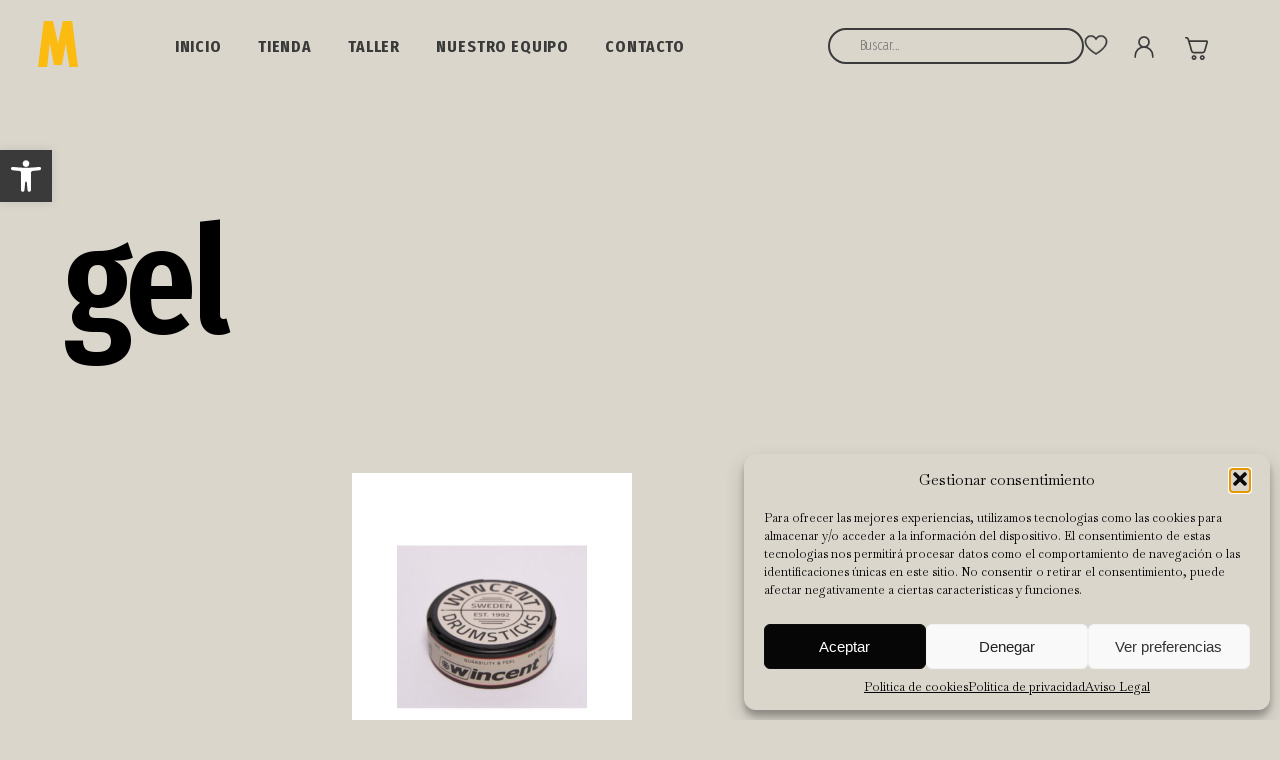

--- FILE ---
content_type: text/css
request_url: https://www.musicandopamplona.com/wp-content/themes/LaBarbav3_musicando/style.css
body_size: 8217
content:
 /*
Theme Name: La Barba V3
Theme URI: https://labarbadelseo.com/
Author: Raul Narros
Author URI:  https://labarbadelseo.com/
Description: Cualquier duda, contacta con nosotros en r.narros@labarbadelseo.com
Text Domain: LaBarba
*/

@import url('https://fonts.googleapis.com/css2?family=Baskervville:ital@0;1&family=Fira+Sans+Extra+Condensed:ital,wght@0,100;0,200;0,300;0,400;0,500;0,600;0,700;0,800;0,900;1,100;1,200;1,300;1,400;1,500;1,600;1,700;1,800;1,900&display=swap');
#wpadminbar #wp-admin-bar-wp-logo>.ab-item .ab-icon:before{ background-image: url('images/barbadelseo.png');    content: '';   width: 19px;   height: 24px;   top: 0;   background-color: #fff;   display: block; background-size: cover;}
body{ font-family: 'Baskervville', 'Montserrat','Roboto','Lato', 'Open Sans', sans-serif;    margin: 92px 0 0 0!important;  color:#000000;font-size: 16px;}
body.customize-support .navbar-fixed-top{margin-top:32px;}
html,
body { background-color: #DAD6CC; }
hr{clear:both;border: 1px solid #DAD6CC;}
img{max-width: 100%;height: auto;}
.alignright,img.alignright{float:right;margin:1em 0 0 1em;}
.alignleft,img.alignleft{float:left;margin:0 1em 1em 0;}
.aligncenter,img.aligncenter{display:block;margin:1em auto;text-align:center;}
h1, h2, h3, h4 { font-weight: 700; color:#000000; font-family: 'Fira Sans Extra Condensed';}
h1 {font-size: 150px;  font-weight: 600;  letter-spacing: -0.02em;}
h2{  font-size: 90px;  font-weight: 700;   letter-spacing: -0.02em;  color: #3A3A3A;    line-height: 100%;  font-size: 50px; text-transform: uppercase; margin-bottom: 10px;}
h3{ font-size: 24px;}
b, strong{font-weight: bold;}
.limpiar{clear: both;}
.righ{text-align: center;}
.foo2{font-size: 12px}
.autor{font-size: 10px}
.autor {display: block;margin-top: 10px;margin-bottom: 20px;}
footer {padding: 10px 0 1px;}
footer .centro {}

footer .foo1 .flex {justify-content: space-between;align-items: center;}
footer .foo1 .izq {max-width: 75%;}
footer .foo1 .izq img {margin-left: -25px;}
footer .foo1 .izq .conte {width: 40%;font-size: 16px; line-height: 150%;}
footer .foo1 .izq .conte *{font-size: 16px;}

footer .foo1 .dch {max-width: 15%;padding-left: 5%;margin-left: 5%;border-left: 1px solid black; height: fit-content;margin-top: 5%;margin-bottom: 5%;}
footer .foo1 .dch ul {list-style: none;}

footer .foo1 .dch ul li a, footer .foo1 .dch ul li {  font-size: 17px;  font-weight: 700;   letter-spacing: 0.05em; text-transform: uppercase; margin-bottom: 10px; color: #383735;font-family: 'Fira Sans Extra Condensed'; text-decoration: none; }

footer .foo1 .dch ul li a:hover, .hva:hover{color: #FBBB10 !important; text-decoration: underline;}

a,
a:visited,
a:active{color:#000;}
a.enlacetitulo{text-decoration: none;}
div.centro, .content-area > #main > .product  {width: 1200px;margin: 0 auto;max-width: 100%;}
iframe{display: block; width: 100%;}
.cabecerainterior{ min-height: 350px;background-repeat: no-repeat;background-size: cover;background-position: center;}
.cabecera-tienda {    padding: 50px 5% !important;  display: flex;  flex-direction: column;  justify-content: center;  box-sizing: border-box; position: relative; }
.cabecera-tienda .bg{ position: absolute; mix-blend-mode: multiply;background-repeat: no-repeat;background-size: cover;background-position: center;left: 0; top: 0;width: 100%;height: 100%;}
.cabecera-tienda .cont {z-index: 2;position: static;}
.cabecera-tienda h1{margin: 0;color: #DAD6CC;margin-bottom: 20px;text-transform: uppercase;text-shadow: 0 0 20px #00000090;}
.cabecera-tienda .gobot{font-family: Fira Sans Extra Condensed;  font-size: 35px;  font-weight: 600;  letter-spacing: -0.02em;color: #DAD6CC;  }
/*menu*/

nav.navbar {position: fixed;top: 0;left: 0;right: 0;z-index: 1099; background: #DAD6CC;   }

nav.navbar * {font-family: 'Fira Sans Extra Condensed'; font-size: 17px;  font-weight: 700;   letter-spacing: 0.05em;  text-align: center;  text-transform: uppercase;}
body.wordpress nav.navbar.fixed {    }
nav.navbar .navbar-header{}
nav.navbar .navbar-header button.navbar-toggle{cursor: pointer;position: fixed;right: 15px;border: 0px;padding: 8px 11px 12px 11px;  background: transparent;    top: 15px;     }
body.customize-support nav.navbar .navbar-header button.navbar-toggle{top:50px;}
nav.navbar .navbar-header button.navbar-toggle.collapsed{}
nav.navbar .navbar-header button.navbar-toggle span.sr-only{position: absolute;width: 1px;height: 1px;padding: 0;margin: -1px;overflow: hidden;clip: rect(0,0,0,0);border: 0;}
nav.navbar .navbar-header button.navbar-toggle span.icon-bar{margin-top: 4px;display: block;width: 25px;height: 3px;border-radius: 1px;background: #DAD6CC; }
nav.navbar .navbar-header a.navbar-brand{}
nav.navbar .navbar-header a.navbar-brand img{    max-width: 175px;padding: 8px 0;}

nav.navbar #navbar{-webkit-transition: background .2s ease-out;-moz-transition: background .2s ease-out;-ms-transition: background .2s ease-out;-o-transition: background .2s ease-out;transition: background .2s ease-out;}
nav.navbar #navbar {margin-left: 6.5%;width: 50%;}
nav.navbar #navbar.collapse{}
nav.navbar #navbar ul{margin: 0;padding: 0;list-style: none;display: flex;flex-wrap: wrap;align-items: flex-start;    justify-content: flex-start;}
nav.navbar #navbar ul li{  padding: 36px 1%; position: relative;width: auto;margin: 0px 2%; text-align: center;flex-direction: column;text-decoration: none;-webkit-transition: background .2s ease-out;-moz-transition: background .2s ease-out;-ms-transition: background .2s ease-out;-o-transition: background .2s ease-out;transition: background .2s ease-out;}
nav.navbar #navbar ul li:nth-last-of-type(1){  padding-right: 0;margin-right: 0; }
nav.navbar #navbar ul li a{color: #000;text-decoration: none;font-size: 17px;}
body.wordpress nav.navbar.fixed #navbar ul li a{color: #000; }
nav.navbar #navbar ul li.current-menu-item a,
nav.navbar #navbar ul li a:hover{text-decoration: underline;color: #FBBB10;}
nav.navbar.abrir #navbar .menu-menu-principal-container > ul > li.current-menu-item > a{color: #DAD6CC !important; }
nav.navbar #navbar ul li:hover ul{display: block;}
nav.navbar #navbar ul li.current-menu-item ul li{}
nav.navbar #navbar ul li.current-menu-item ul li a{}
nav.navbar #navbar ul li ul{ left: 0; position: absolute; display: none; width: 100%;}
nav.navbar #navbar ul li ul li{}
nav.navbar #navbar ul li ul li a{}
nav.navbar > .centro {display: flex;    align-items: center;}
nav.navbar > .centro.not{width: 94%; margin: auto;}
nav.navbar #navbar ul{flex-wrap: nowrap;}
nav>.not > .dcha {column-gap: 50px;margin-left: auto;}
nav>.not > .dcha .icos {align-items: end;gap: 15px;}

body.home, body.page-template-page-taller-php, body.page-template-page-nosotros-php, body.page-template-page-contacto-php{margin-top: 0 !important;}
body.home nav.navbar #navbar ul li a, body.page-template-page-taller-php nav.navbar #navbar ul li a, body.page-template-page-nosotros-php nav.navbar #navbar ul li a, body.page-template-page-contacto-php nav.navbar #navbar ul li a {color: #DAD6CC !important;}



.home nav.navbar, body.page-template-page-taller-php nav.navbar, body.page-template-page-nosotros-php nav.navbar, body.page-template-page-contacto-php nav.navbar{background-color: transparent; position: fixed;    transition: background-color 0.3s ease; /* Suaviza la transición de color */}
nav.navbar li,nav.navbar li a{color: #3A3A3A !important;}
.home nav.navbar #navbar ul li.current-menu-item a, .home nav.navbar li a:hover{color: #FBBB10 !important;text-decoration: underline;}
/* Flex */
.flex{display: flex;flex-wrap: wrap;    align-items: stretch; justify-content: center;}
.flex .iflex{flex-direction: column;}
.fleximage .iflex{     background-size: cover; background-position: center;}
.flex2c .iflex{ width: 50%;  margin:  0;padding: 1% 0;}
.flex2 .iflex{ width: 46%;  margin: 1%;padding: 1%;}
.flex3 .iflex{ width: 31.33%;  margin: 1%;padding: 0%;}
.flex4 .iflex{ width: 21.5%;  margin: 1.5%; }
.flex5 .iflex{ width: 18%; margin: 1%; }
.flex6 .iflex{     width: 16.65%;   }

.tituenorme, a.tituenorme { font-size: 150px;  font-weight: 600;  letter-spacing: -0.02em; color: #DAD6CC; text-decoration: none; font-family: 'Fira Sans Extra Condensed';}
a.tituenorme:hover, a.enlacegr:hover, .hvai:hover{color: #FBBB10 !important; text-decoration: underline; font-style: italic;}
.ita, .ita * {font-style: italic;  font-size: 25px;  font-style: italic;  font-weight: 400;    letter-spacing: -0.02em;     line-height: 130%;}
.cont-destacados > .pre > * {margin-bottom: 0;}
.enlacegr, a.enlacegr {font-family: 'Fira Sans Extra Condensed';  font-size: 36px;  font-weight: 600;   letter-spacing: -0.02em; color: #3A3A3A;  }
.gris, * .gris, a.gris{color: #DAD6CC;}
.ti-widget.ti-goog .ti-star {    filter: brightness(.2) grayscale(1);}


.bkcontacto {padding-top: 75px;}
.bkcontacto .flex{align-items: center;}
.bkcontacto .contenido h3,.pagina-nosotros .bk2 h3 {font-family: 'Fira Sans Extra Condensed';  font-size: 35px;  font-weight: 700;  letter-spacing: -0.02em; color: #3A3A3A; margin-top: 0;margin-bottom: 0; }
.bkcontacto .contenido h4, .pagina-nosotros .bk2 h4 {font-family: 'Fira Sans Extra Condensed'; color: #3A3A3A;  }
.bkcontacto .contenido p, .pagina-nosotros .bk2 p { color:  #383735;   font-size: 20px;  font-weight: 400;   letter-spacing: -0.02em;    }
.bkcontacto .contenido a, .pagina-nosotros .bk2 a { font-family: 'Fira Sans Extra Condensed';  font-size: 25px;  font-weight: 600;  letter-spacing: -0.02em; line-height: 150%; color:  #383735;     }
.bkcontacto > .flex {margin-bottom: 35px;}
.bkcontacto .btn-cont {width: 100%; text-align: center; background: #3A3A3A; }
.bkcontacto .btn-cont a {font-family: 'Fira Sans Extra Condensed';  font-size: 36px;  font-weight: 600;    letter-spacing: -0.02em; color:#DAD6CC; display: block;padding: 15px;width: fit-content;margin: auto;}
.bkcontacto .btn-cont a:hover {color: #FBBB10; text-decoration: underline; font-style: italic;}

.bkcomunidad {padding-top: 75px;}
.bkcomunidad .ita {margin-left: 20%;  font-size: 20px; font-weight: 400;letter-spacing: -0.02em; width:  25%; margin-bottom: 25px;}


.front-page .bk1 {background-size: cover;min-height: 100vh;width: 100vw; display: flex;align-items: end;}
.front-page .bk1 .cont {width: 40%; padding-bottom: 10vh;padding-top: 10vh;}

.front-page .bk2 {padding: 100px 0;}
.front-page .bk2 .izda {width: 50%;margin-right: 10%;} 
.front-page .bk2 .izda h2 {padding-left: 4%;margin-bottom: 25px;margin-top: 0;text-align: left; line-height: 100%} 
.front-page .bk2 .izda .ita {width: 65%;} 
.front-page .bk2 .izda .enlacegr {    display: block;  margin-left: auto;  width: fit-content;  margin-top: 15vh;}
.front-page .bk2 .dcha {width: 30%; background-size: cover;background-position: right top;}
.front-page .bk3 h2{width: 55%;margin-bottom: 15px;}
.front-page .bk3 .ita.desc{margin-left: 25%;margin-right: 13%;font-size: 20px;margin-bottom: 45px;}
.front-page .bk3 .pa.flex{justify-content: start;gap: 2%;}
.front-page .bk3 .pa.flex .iflex{width: 23.5%;margin: 0 0 40px 0;}
.front-page .bk3 .pa.flex .iflex img{ height: 180px; object-fit: cover;width: 100%;}
.front-page .bk3 .cat {margin-top: 0; color: #3A3A3A;  font-size: 20px;  font-weight: 600; letter-spacing: -0.02em;  }
.front-page .bk3 .cat .titu {margin-top: 0; color: #3A3A3A;  font-size: 20px;  font-weight: 600; letter-spacing: -0.02em; margin-top: 7px; }
.front-page .bk3 .enlacegr {display: block; margin-top: 30px;width: fit-content;margin-bottom: 65px;}

.front-page .bk4 {background-size: cover; background-position: center;padding: 75px 0 85px;}
.front-page .bk4 .desc {width: 45%;margin-top: 125px;}
.front-page .bk4 .enlacegr {display: block; margin-top: 50px;width: fit-content;}
.front-page .bk4 h2 {width: 45%;text-transform: uppercase;}
.enlacegr {width: fit-content !important;}

.pagina-taller .bk1, .pagina-nosotros .bk1 {min-height: 100vh;width: 100vw; background-color: #000; position: relative;background-size: cover;}
.pagina-taller .bk1 *,.pagina-nosotros .bk1 *{color: #DAD6CC;}
.pagina-taller .bk1 > .flex {justify-content: space-between;height: 100vh;;}
.pagina-taller .bk1 .fondo {width: 50%;background-position: right;    background-size: cover; height: 100vh;position: absolute; margin-left: auto;left: 0; right: 0;}
.pagina-taller .bk1 .izda {width: 50%;padding: 10vh 0 0; display: flex;flex-direction: column}
.pagina-taller .bk1 h1 {margin: 5vh 0 0 0;}
.pagina-taller .bk1 .ita {margin: auto 0 5vh 0;   letter-spacing: -0.03em;}
.pagina-taller .bkshort {padding-top: 50px;}
.pagina-taller .bk1 {padding: 50px 0 0 0;}
.pagina-taller .bksliders {padding-top: 50px;}
.swiper-tall {height: 300px;}
.swiper-tall .swiper-slide img{object-fit: cover;width: 100%;height: 100%;  object-position: center;}

.pagina-nosotros .bk1 {background-size: cover !important;background-position: center !important;}
.pagina-nosotros .bk1 > .centro {justify-content: start;  height: 100vh;  align-items: start;  gap: 0 !important;  flex-direction: column; flex-wrap: nowrap;}
.pagina-nosotros .bk1 > .centro .ita {margin-top: auto; margin-bottom: 10vh;width: 55%;margin-left: auto;}
.pagina-nosotros .bk1 h2 {width: 50%; margin-top: 0;}
.pagina-nosotros h1 {margin-bottom: 40 !important;margin-top: 55px;}
.pagina-nosotros .bk2 {padding-top: 75px}
.pagina-nosotros .bk4 h2 {margin-bottom: 0;text-transform: uppercase; width: 75%;margin-top: 100px;font-size: 50px; line-height: 100%; }
.pagina-nosotros .bk4 .desc, .pagina-nosotros .bk4 .enlacegr {margin-left: auto;width: 65%;display: block;margin-top: 40px;}
.pagina-nosotros .bk4:first-child .enlacegr {width: 65% !important;}
.pagina-nosotros .bk5 {padding-top: 125px;}
.pagina-nosotros .bk5 .enlacegr{width: fit-content;}
.pagina-nosotros .bk5 .flex{justify-content: space-between;}
.pagina-nosotros .bk5 .izq, .pagina-nosotros .bk5 .dcha {width: 48%;box-sizing: border-box;}
.pagina-nosotros .bk5 .izq {background-size: cover; background-position: center;}
.pagina-nosotros .bk5 .dcha  {padding: 5% 5% 5% 0;}
.pagina-nosotros .bk5 .desc {width: 100%;}

.pagina-contacto .bk1 {padding: 75px 0;background-size: cover ; background: #383735E5;    position: relative;  }
.pagina-contacto .bk1 * {color: #DAD6CC;}
.pagina-contacto .bk1 .fondo {    position: absolute;    left: 0;    top: 0;    width: 100%;    height: 100%;    opacity: .5;    mix-blend-mode: multiply;background-position: center; background-size: cover;}
.pagina-contacto .bk1 .flex {align-items: flex-end;justify-content: space-between;    position: relative; z-index: 2;}
.pagina-contacto .bk1 .flex > .izda {width: 45%;}
.pagina-contacto .bk1 .flex > .dcha {width: 45%;}
.pagina-contacto .bk1 .flex .enlaces {display: flex;justify-content: space-between;flex-wrap: wrap;}
.pagina-contacto .bk1 .flex .enlaces > * {  font-size: 36px;  font-weight: 600;   letter-spacing: -0.02em;   }
.woocommerce div.product form.cart .variations select {    border: 1px solid #938C7F;    padding: 7px;    background: transparent;    font-family: 'Baskervville';    font-size: 13px;}
.woocommerce div.product form.cart .variations td, .woocommerce div.product form.cart .variations th {text-align: left;}
.woocommerce-pagination {    margin-left: auto;    margin-right: auto;    padding-left: 20%;}
.woocommerce form .form-row input.input-text {background-color: transparent;    border: 1px solid black;    padding: 7px 12px;}
.select2-container--default .select2-selection--single{background-color: transparent;    border: 1px solid black;  }
.bkim {width: 100%;height: 450px; max-height: 50vh; background-size: cover;background-position: center;margin-top: 50px;}
.search.search-results .cont-destacados {display: none;}

/* INICIO WOOCOMMERCE*/
.entry-summary h1 {  font-size: 50px;  font-weight: 700; color: #3A3A3A;margin-bottom: 0  ;}
.price {margin-top: 0;     font-family: 'Fira Sans Extra Condensed';  font-size: 25px;  font-weight: 300;  letter-spacing: -0.02em;  text-align: left;color: #3A3A3A;}

.woocommerce:where(body:not(.woocommerce-uses-block-theme)) div.product p.price, .woocommerce:where(body:not(.woocommerce-uses-block-theme)) div.product span.price{font-family: 'Fira Sans Extra Condensed';  font-size: 25px;  font-weight: 600; color: #3A3A3A; }
.woocommerce-product-details__short-description{ font-family: 'Baskervville';   font-size: 17px;  font-weight: 400;  line-height: 25.5px;  letter-spacing: -0.02em;    }
.woocommerce .quantity .qty {background-color: transparent; border: 1px solid #938C7F; padding: 10px 10px;width: 30px;font-family: 'Fira Sans Extra Condensed';  font-size: 18px;  font-weight: 600;  letter-spacing: -0.02em;  }
.woocommerce div.product form.cart .button {border: 1px solid #3A3A3A; padding: 12px 10px; text-transform: uppercase; color: #DAD6CC; background-color: #3A3A3A;border-radius: 0;font-size: 18px;font-family: 'Fira Sans Extra Condensed'; font-weight: 400;  letter-spacing: -0.02em;}
.woocommerce div.product div.images img {object-fit: contain; margin-top: 6px;}
.woocommerce div.product div.images.woocommerce-product-gallery > .woocommerce-product-gallery__wrapper {    display: flex; flex-wrap: wrap;  gap: 6px;}

.woocommerce div.product div.images .woocommerce-product-gallery__image:nth-child(1) {width: 100%;}
.woocommerce div.product div.images .woocommerce-product-gallery__image:nth-child(n+2) {width: calc(25% - 5px);}
.woocommerce div.product div.images.woocommerce-product-gallery > .woocommerce-product-gallery__wrapper > div:first-of-type img {height: 400px;  background-color: white;  box-sizing: border-box;  display: flex;  justify-content: center;  align-items: center;  padding: 20px;}


.woocommerce .quantity .qty {margin-right: 10px;}
.content-area > #main > .product {margin-top: 67px;}

.woocommerce:where(body:not(.woocommerce-uses-block-theme)) ul.products li.product .price {font-family: 'Fira Sans Extra Condensed';  font-size: 20px;  font-weight: 300;  letter-spacing: -0.02em;color: #3A3A3A;}
.woocommerce ul.products li.product .woocommerce-loop-category__title, .woocommerce ul.products li.product .woocommerce-loop-product__title, .woocommerce ul.products li.product h3, .cont-destacados .destacado h3 {font-family: 'Fira Sans Extra Condensed';  font-size: 20px;  font-weight: 600;  letter-spacing: -0.02em;color: #3A3A3A;}
.related.products .button {  display: none !important;}
.woocommerce-tabs {    border-bottom: 1px solid #938C7F;margin-bottom: 90px;}
.woocommerce div.product .woocommerce-tabs ul.tabs li {border-radius: 0;border-color: #938C7F;margin: 0 5px; background-color: #938C7F;}
.woocommerce div.product .woocommerce-tabs ul.tabs li.active {background-color: transparent;border-bottom-color:#DAD6CC;}
.woocommerce div.product .woocommerce-tabs ul.tabs::before {border-color: #938C7F;}
.woocommerce div.product .woocommerce-tabs ul.tabs li::after {box-shadow: none;display: none;}
.woocommerce div.product .woocommerce-tabs ul.tabs li::before {box-shadow: none;display: none;}
.woocommerce div.product .woocommerce-tabs ul.tabs li a{font-family: 'Fira Sans Extra Condensed';  font-size: 20px;  font-weight: 500; text-transform: uppercase;color: #DAD6CC;  }
.woocommerce div.product .woocommerce-tabs ul.tabs li:hover {background-color: transparent !important;}
.woocommerce div.product .woocommerce-tabs ul.tabs li:hover a{color: #515151 !important;}
#tab-title-reviews, .woocommerce-Reviews {display: none;}
.related.products h2{font-family: 'Fira Sans Extra Condensed';  font-size: 30px;  font-weight: 800;text-transform: uppercase; margin-bottom: 30px; }

.woocommerce ul.products li.product, .woocommerce-page ul.products li.product {    float: none;  width: calc(33% - 5px);  box-sizing: border-box;  margin-right: 0;  margin-left: 0;}
.woocommerce .products ul, .woocommerce ul.products {    display: flex;  gap: 5px;  justify-content: start; flex-wrap: wrap;}
.woocommerce ul.products li.product a img {    object-fit: contain;  height: 24vw;  background: white;  padding: 45px;  box-sizing: border-box;}
.yith-wcwl-add-button span {font-family: 'Fira Sans Extra Condensed'; color: #3A3A3A; text-transform: uppercase;font-size: 13px;}
.yith-wcwl-add-button>a i {margin-right: 5px !important;}
.woocommerce ul.products li.product, .woocommerce-page ul.products li.product {position: relative;}
.woocommerce ul.products li.product > a {/*pointer-events: none;*/}
.woocommerce ul.products li.product .woocommerce-loop-category__title, .woocommerce ul.products li.product .woocommerce-loop-product__title, .woocommerce ul.products li.product h3, .woocommerce ul.products li.product .price, .yith-wcwl-add-button{margin-left: 15px;}
.custom-product-link {  position: absolute;  right: 15px;  bottom: 0;  cursor: pointer;  pointer-events: all !important;}
.add_to_wishlist {pointer-events: all !important;}
.custom-product-link img {  /* Agrega cualquier estilo adicional que desees para la imagen */   height: auto; background-color: transparent !important;padding: 0 !important; width: 58px !important; height: fit-content !important;margin-bottom: 0 !important;}
.toggle-subcategories + ul .toggle-subcategories +ul {padding-left: 10px;}
.toggle-subcategories + ul .toggle-subcategories +ul li a {font-size: 15px;}
.cont-destacados {display: flex; flex-wrap: wrap;justify-content: start;gap: 5px}
.cont-destacados > .pre{width: 100%;display: flex;flex-wrap: wrap;justify-content: start; gap: 5%;margin: 90px auto 50px;  box-sizing: border-box;  padding-left: 5%;align-items: center;}
.cont-destacados > .pre > *{width: fit-content; max-width: 45%;box-sizing: border-box;margin-top: 0;}
.cont-destacados > .pre > h2{font-size: 50px;width: 20%; min-width: 300px;}
.cont-destacados > .pre > .ita{font-size: 20px;}
.cont-destacados .destacado {    width: 33%; }
.cont-destacados .destacado > a > img {    padding: 45px;box-sizing: border-box; height: 400px; object-fit: contain;}
.cont-destacados .destacado > a {     display: flex;  align-items: center;  justify-content: center; background-color: white; }
.cont-destacados .destacado .abajo {display: flex;flex-wrap: wrap; justify-content: space-between; align-items: end;}
.cont-destacados .destacado .abajo > * {width: fit-content;  max-width: calc(100% - 80px);}
.cont-destacados .destacado .abajo a {position: relative;}
.cont-destacados .destacado .abajo .izda {padding-left: 15px;}
.cont-destacados .destacado .abajo .dcha {padding-right: 15px;}
.woocommerce-shop #primary, .archive.woocommerce-page #primary {    width: 90%;  margin: auto; margin-top: 40px;}
.woocommerce-shop .woocommerce-products-header, .archive.woocommerce-page .woocommerce-products-header {width: 100%;}
.woocommerce-shop header h2, .archive.woocommerce-page header h2 {font-family: 'Fira Sans Extra Condensed';  font-size: 50px;  font-weight: 700;   letter-spacing: -0.02em; color: #3A3A3A; width: 75%; margin-left: auto;}
.woocommerce-shop.woocommerce ul.products, .archive.woocommerce-page ul.products {width: 75%; margin-left: auto;}
.woocommerce-shop #main, .archive.woocommerce-page #main {display: flex;flex-wrap: wrap;}
.woocommerce-shop .filtros-tienda, .archive.woocommerce-page .filtros-tienda{width: 20%;}
.yith-wcwl-add-to-wishlist {    max-width: calc(100% - 75px);}

 /*FILTROS*/
.filtros-tienda {  margin-bottom: 20px;width: 15%;}

.product-categories {  list-style: none;  padding-left: 0; max-height: calc(100vh - 225px); overflow: auto;}
.product-categories li {  margin-bottom: 15px;    display: flex; width: fit-content;flex-wrap: wrap;align-items: center;column-gap: 15px;}
.product-categories li ul {  list-style: none;  padding-left: 0px;  display: none;}
.product-categories > li >  a { font-family: 'Fira Sans Extra Condensed';  font-size: 20px;  font-weight: 600;  letter-spacing: -0.02em;  color: #3A3A3A;text-transform: uppercase;}
.product-categories ul li a {  text-decoration: none;text-transform: uppercase; }
.product-categories > li ul li {font-family: 'Fira Sans Extra Condensed';  font-size: 17px;  font-weight: 300;   letter-spacing: -0.02em;  color: #3A3A3A; margin-bottom: 5px;}
.product-categories > li ul {margin-top: 10px;width: 100%;}
.toggle-subcategories {background-image: url('images/flecha-filtro-desplegada.svg');width: 17px;height: 10px;background-size: contain;  background-repeat: no-repeat; cursor: pointer;}
.toggle-subcategories.abierta {background-image: url('images/flecha-filtro.svg');}
.product-categories .expanded > ul {    display: block; }

.bkmarcas .flex {align-items: center;}
.bkmarcas h2 {width: 100%;text-align: center;margin-bottom: 40px;}
.bk.bkmarcas .swiper-wrapper {align-items: center;}
.swiper-pagination-bullet-active {background-color: #3A3A3A !important;}
.bkmarcas {position: relative;padding-bottom: 35px;}
.bkmarcas .swiper-container {cursor: grab;    mix-blend-mode: multiply;}

 /*FILTROS*/
 .pagina-nosotros h1 {margin-bottom: 0 !important  ;}
 #sticky-menu {  position: sticky;  top: 92px;  background-color: #3A3A3A;  z-index: 1000; padding: 0 10px;}
#sticky-menu ul {  list-style: none;  margin: 0;  padding: 0;  display: flex;  justify-content: space-evenly;    overflow: auto;  gap: 50px;  align-items: center;    scrollbar-color: #c3c3c3 #9c9c9c;  justify-content: center; gap: 70px; }
#sticky-menu li {  display: inline;padding: 25px 0; text-align: center;  flex-shrink: 0;}
#sticky-menu a {font-family: 'Fira Sans Extra Condensed';  font-size: 16px;  font-weight: 600;  letter-spacing: -0.02em;    display: block; color: #DAD6CC;text-transform: uppercase;}
#sticky-menu a:hover {  opacity: .6;}

.woocommerce:where(body:not(.woocommerce-block-theme-has-button-styles)) #respond input#submit.alt, .woocommerce:where(body:not(.woocommerce-block-theme-has-button-styles)) a.button.alt, .woocommerce:where(body:not(.woocommerce-block-theme-has-button-styles)) button.button.alt, .woocommerce:where(body:not(.woocommerce-block-theme-has-button-styles)) input.button.alt, :where(body:not(.woocommerce-block-theme-has-button-styles)) .woocommerce #respond input#submit.alt, :where(body:not(.woocommerce-block-theme-has-button-styles)) .woocommerce a.button.alt, :where(body:not(.woocommerce-block-theme-has-button-styles)) .woocommerce button.button.alt, :where(body:not(.woocommerce-block-theme-has-button-styles)) .woocommerce input.button.alt {background-color: #3A3A3A;}
.woocommerce .quantity .qty {width: 66px;}
.woocommerce div.product .woocommerce-tabs ul.tabs {display: flex;  overflow-x: auto;  white-space: nowrap; max-width: 100vw;  padding: 0;  margin: 0; scrollbar-color:  #3A3A3A #3A3A3A;}
/*FIN WOOCOMMERCE*/

.is-form-style input.is-search-input {background-color: transparent;border: 2px solid #3A3A3A !important; border-radius: 41px;text-align: left;padding-left: 30px;color: #3A3A3A80; font-weight: 300; font-size: 16px;letter-spacing: -.02em; text-transform: capitalize; font-family: 'Fira Sans Extra Condensed'; width: 265px;max-width: 20vw;}

/* Chrome, Safari, Edge, Opera */
input::-webkit-outer-spin-button,
input::-webkit-inner-spin-button {
  -webkit-appearance: none;
  margin: 0;
}

/* Firefox */
input[type=number] {  -moz-appearance: textfield;}
.woocommerce-no-products-found {width: 100%;}
.foomov {  display: none;  background-color: #3A3A3A;}
.flex4c.foomov .iflex {  color: white;  text-align: center;}

.cont-destacados > .pre > .ita {line-height: 150%;}

.woocommerce-info {    border-top-color: #3A3A3A;}
.woocommerce-info::before {color: #3A3A3A;}

.wordpress.single .woocommerce-breadcrumb{display: none;}
.woocommerce-breadcrumb {width: 100%; }
.woocommerce-breadcrumb .br,.woocommerce-breadcrumb .br *{   font-family: 'Baskervville';  font-size: 20px !important; font-style: italic !important;  font-weight: 400 !important;  letter-spacing: -0.02em !important;  color: #383735 !important;}
.woocommerce-breadcrumb .swiper-slide img {width: 100%; object-fit: cover; height: 200px;}
.placeholder-image {  width: 100%;  height: 200px; background-color: #f0f0f0;  display: flex;  align-items: center;  justify-content: center;}
.vertscroll.flex {flex-wrap: nowrap;    scrollbar-color: #c3c3c3 #9c9c9c; overflow: auto;}
.vertscroll.flex .iflex{flex-shrink: 0;}
.cont-swip {position: relative;margin-top: 30px;}
.cont-swip .swiper-button-next {right: -65px;  background-image: url('images/arrow-right.svg'); color: transparent; background-size: contain; background-repeat: no-repeat; width: 50px;height: 50px;top: 30%;}
.cont-swip .swiper-button-prev {left: -65px;  background-image: url('images/arrow-right.svg'); color: transparent; background-size: contain; background-repeat: no-repeat; width: 50px;height: 50px; rotate: 180deg; top: 30%;}
.cont-swip .swiper {padding-bottom: 35px;}
.cont-swip .swiper-horizontal>.swiper-scrollbar, .cont-swip .swiper-scrollbar.swiper-scrollbar-horizontal {left: 0; width: 100%;}
.woocommerce-breadcrumb h1 {margin-top: 10px;     font-weight: 700;  letter-spacing: -0.02em;  color: #3A3A3A;  line-height: 100%;  font-size: 50px;  text-transform: uppercase;  margin-bottom: 10px; }

/*Cabecera Movil*/
@media (max-width: 1250px) {
  div.centro, .content-area > #main > .product {    width: 94%;}

}

/*Cabecera Movil*/
@media (min-width: 941px) {
	.woocommerce-shop .filtros-tienda, .archive.woocommerce-page .filtros-tienda{    position: sticky;    top: 185px;    z-index: 1000;    padding: 0 10px;    height: fit-content;}
  nav.navbar .navbar-header button.navbar-toggle{display: none;}
  nav.navbar #navbar .menu-menu-principal-container > ul > li:hover .menu-menu-principal-container > ul{display: block;}
  body.home nav>.not > .dcha , body.page-template-page-taller-php nav>.not > .dcha , body.page-template-page-nosotros-php nav>.not > .dcha , body.page-template-page-contacto-php nav>.not > .dcha  {    /*filter: invert(1) brightness(3);*/}
  body.home nav>.not > .dcha , body.page-template-page-taller-php nav>.not > .dcha , body.page-template-page-nosotros-php nav>.not > .dcha , body.page-template-page-contacto-php nav>.not > .dcha  {    }

  body.home nav > .not > .dcha .claro, 
  body.page-template-page-taller-php nav > .not > .dcha .claro, 
  body.page-template-page-nosotros-php nav > .not > .dcha .claro, 
  body.page-template-page-contacto-php nav > .not > .dcha .claro { display: block;  }
  .foo0 img {max-width: 75%;}

  body.home nav > .not > .dcha  .oscuro, 
  body.page-template-page-taller-php nav > .not > .dcha  .oscuro, 
  body.page-template-page-nosotros-php nav > .not > .dcha  .oscuro, 
  body.page-template-page-contacto-php nav > .not > .dcha .oscuro {    display: none;  }

  body.home nav .is-form-style input.is-search-input,
body.page-template-page-taller-php nav .is-form-style input.is-search-input,
body.page-template-page-nosotros-php nav .is-form-style input.is-search-input,
body.page-template-page-contacto-php nav .is-form-style input.is-search-input {  border-color: #DAD6CC !important;color: #DAD6CC;}
  
.front-page h2 {font-size: 90px;}
.pagina-nosotros .bk4 .enlacegr {width: 65% !important;}
.pagina-nosotros .bk4.bk5 .enlacegr {margin-left: 0;}
.pagina-nosotros .bk4 h2 {  margin-bottom: 0;  text-transform: uppercase;  width: 50%; margin-top: 100px;  font-size: 50px;  line-height: 100%;  margin-left: 15%;}
.pagina-nosotros .bk4.bk5 h2 {margin-left: 0;}
.cont-destacados .destacado h3 {font-size: 25px;}
.pswp__bg {opacity: .85 !important;}



}
@media (max-width: 940px) {
  .home nav.navbar, body.page-template-page-taller-php nav.navbar, body.page-template-page-nosotros-php nav.navbar, body.page-template-page-contacto-php nav.navbar {background-color: transparent !important;}
  .cont-swip .swiper {padding-bottom: 15px;}
  .woocommerce-shop #primary, .archive.woocommerce-page #primary {margin-top: 86px;}
  .filtros-tienda {display: none;}
  body{    margin: 65px 0 0 0!important;}
  nav.navbar .navbar-header a.navbar-brand img{    max-height: 47px; max-width: initial;padding-bottom: 0;}
  nav.navbar #navbar ul li:nth-last-of-type(1){  padding-right: 0;margin-right: 2%; }
  nav.navbar {height: 64px;}
  html body  nav.navbar.abrir {background-color: #DAD6CC !important; height: 100vh;}
  nav.navbar .centro{    width: 100%; max-width: 100%;}
  nav.navbar div#navbar.cerrado,
  nav.navbar .bloqueidiomas.cerrado, nav.navbar .dcha{display: none;}
  nav.navbar.abrir .dcha{display: block;        margin: auto;    margin-top: 25px;}
  nav>.not > .dcha .icos {margin-top: 15px;}
  nav.navbar .navbar-header { top: 16px;    margin-left: 16px; }
nav.navbar.abrir .navbar-header a.navbar-brand img { /*filter: brightness(0) invert(1); */}

html body nav.navbar.fixed { background-color:  #3A3A3A !important;}
html body nav.navbar.abrir.fixed { background-color:  #DAD6CC !important;}

  nav.navbar div#navbar{}
  nav.navbar #navbar .menu-menu-principal-container > ul{    padding: 0 0 0; width: 90%; margin: auto;}
  nav.navbar.abrir #navbar .menu-menu-principal-container > ul > li > a,
  nav.navbar.abrir #navbar .menu-menu-principal-container > ul > li {   color: white;}

  nav.navbar #navbar .menu-menu-principal-container > ul > li{    width: 100%; border-top: 1px solid #3a3a3a; padding: 12px;    font-size: 22px; font-weight: bold;}
  nav.navbar #navbar .menu-menu-principal-container > ul > li:nth-last-of-type(1){border-bottom: 1px solid #3a3a3a;}
  nav.navbar #navbar .menu-menu-principal-container > ul > li a,
  nav.navbar #navbar .menu-menu-principal-container > ul > li span{color:#fff;}
  nav.navbar #navbar .menu-menu-principal-container > ul > li a{}
  nav.navbar #navbar .menu-menu-principal-container > ul > li span{display: block;position: relative;}
  nav.navbar #navbar .menu-menu-principal-container > ul > li span:after{content:''; background-image: url('images/flechab.png'); position: absolute; position: absolute; right: 4px; width: 15px; height: 24px; transform: rotate(90deg);}
  nav.navbar #navbar .menu-menu-principal-container > ul > li span:after{transition-property: transform; transition-duration: 1s; }
  nav.navbar #navbar .menu-menu-principal-container > ul > li.brir span:after{ transform: rotate(-90deg);}
  nav.navbar #navbar .menu-menu-principal-container > ul > li .menu-menu-principal-container > ul{    position: relative; background: transparent; padding: 12px 0; min-width: auto;}
  nav.navbar #navbar .menu-menu-principal-container > ul > li.brir .menu-menu-principal-container > ul{  display: block;}
  nav.navbar #navbar .menu-menu-principal-container > ul > li .menu-menu-principal-container > ul > li{font-weight: normal;}
  nav.navbar #navbar .menu-menu-principal-container > ul > li .menu-menu-principal-container > ul > li > a{}

  nav.navbar .bloqueidiomas{    right: 16px;}
  nav.navbar .bloqueidiomas .wpml-ls-legacy-list-horizontal ul li a{ color:#fff; text-decoration: none; }

  nav.navbar .navbar-header button.navbar-toggle{cursor: pointer;position: fixed;right: 15px;border: 0px;padding: 8px 11px 12px 11px;background: transparent;top: 6px;}
  nav.navbar .navbar-header button.navbar-toggle span.sr-only{position: absolute;width: 1px;height: 1px;padding: 0;margin: -1px;overflow: hidden;clip: rect(0,0,0,0); border: 0;}
  nav.navbar .navbar-header button.navbar-toggle span.icon-bar{margin-top: 8px;display: block;width: 25px;height: 3px;/*;background: #333E48; */}

  nav.navbar.abrir  .navbar-header button.navbar-toggle{   transform: rotate(45deg);     top: 8px;    padding: 20px 11px 0;}
  nav.navbar.abrir  .navbar-header button.navbar-toggle span.icon-bar:nth-of-type(1){    background: #3a3a3a;}
  nav.navbar.abrir  .navbar-header button.navbar-toggle span.icon-bar:nth-of-type(2){    background: #3a3a3a;transform: rotate(90deg);}
  nav.navbar.abrir  .navbar-header button.navbar-toggle span.icon-bar:nth-of-type(3){    background: #3a3a3a;transform: rotate(1deg); top: -11px; position: relative;}
  nav.navbar.abrir  .navbar-header button.navbar-toggle span.icon-bar:nth-of-type(4){ background-color: transparent;}

  .front-page .bk2 {padding: 35px 0 55px 0;width: 100%;}
  .front-page .bk2 > .flex {flex-direction: column-reverse;}
  .front-page .bk2 > .flex > * {width: 100%;}
  .front-page .bk2 > .flex > .dcha {margin-bottom: 50px;height: 35vh;width: 100%;}
  .front-page .bk2 > .flex > .izda {}
  .front-page .bk2 > .flex h2 {    text-align: left;    padding-left: 0;margin-bottom: 30px;}
  .front-page .bk2 > .flex .ita {width: 100%;text-align: left;}
  .front-page .bk2 .izda .enlacegr {margin-right: auto;margin-top: 30px;margin-left: 0;}

  .front-page .bk3 h2 {width: 100%;}
  .front-page .bk3 .ita.desc {margin: 0; margin-top: 25px;margin-bottom: 45px;}
  .front-page .bk3 .pa.flex .iflex {width: 49%;}
  .front-page .bk3 .enlacegr {margin-bottom: 75px;}
  .front-page .bk3 .pa.flex .iflex {margin-bottom: 10px;}

  .front-page .bk4 {padding: 30px 0 40px;}
  .front-page .bk4 h2, .front-page .bk4 .desc {width: 100%;}
  .front-page .bk4 .desc {margin-top: 45px;}
  

  .pagina-taller .bk1 .fondo, .pagina-taller .bk1 .izda{width: 100%;}
  
  h1, .tituenorme, a.tituenorme {font-size: 5em;line-height: 100%;margin-top: 35px;}
  .cabecera-tienda h1 {font-size: 4.2em;margin-top: 35px !important;}
  h2 {font-size: 3em;}

  footer .foo1 .izq .conte {width: 100%;}
  footer .foo1 .dch {margin-left: 0; max-width: 100%;width: 100%;padding-left: 0px;}
  footer .foo1 .dch ul{padding-left: 20px;}

  footer .foo1 .flex {align-items: start;}
  footer .foo2 {padding-bottom: 35px;padding-bottom: 10px;}
  footer .foo2 > .centro {width: 100%;}
  .righ {text-align: left;}
  .autor {display: block;margin-top: 10px;}
  .home nav.navbar, body.page-template-page-taller-php nav.navbar, body.page-template-page-nosotros-php nav.navbar, body.page-template-page-contacto-php nav.navbar {background-color: #DAD6CC;}
  nav.navbar > .centro.not {flex-wrap: wrap;    align-items: center;    height: 100%;}
  nav.navbar #navbar .menu-menu-principal-container > ul {flex-direction: column;}
  nav.navbar .navbar-header {width: 100%;text-align: left;}
  nav.navbar div#navbar {width: 100%;margin-top: 38px;}
  nav.navbar #navbar {margin-left: 0;}
  nav.navbar.abrir #navbar .menu-menu-principal-container > ul > li > a, nav.navbar.abrir #navbar .menu-menu-principal-container > ul > li  {width: 100%; box-sizing: border-box;color: #3a3a3a !important;margin: 0;}
  nav.navbar.abrir .navbar-header {position: absolute;}
  .pagina-taller .bk1 > .flex {position: relative;}
  .pagina-taller .bk1 > .flex,  .pagina-taller .bk1 .fondo, .pagina-taller .bk1 .izda {height: calc(100vh - 65px);}
  .pagina-nosotros .bk1 > .centro .ita {margin-top: 50px;}
  .bkcontacto > .flex {flex-direction: column-reverse;}
  .bkcontacto > .flex .iflex {width: 98% ;    box-sizing: border-box;}
  .bkcontacto > .flex .iflex.contenido {margin-top: 35px;}
  #pojo-a11y-toolbar.pojo-a11y-toolbar-left {top: calc(100vh - 165px) !important;}
  .pojo-a11y-toolbar-overlay {margin-top: -285px !important;}
  .bkcomunidad {padding-top: 35px;}
  .bkcomunidad .ita {width: 100%;margin-left: 0 ;}

  .pagina-nosotros .bk1 > .centro .ita {width: 100%;}
  body.home, body.page-template-page-taller-php, body.page-template-page-nosotros-php, body.page-template-page-contacto-php {margin-top: 65px !important;}
  .pagina-taller .bk1, .pagina-nosotros .bk1 {min-height: calc(100vh - 65px);}
  .pagina-nosotros .bk1 > .centro .ita {margin-top: 0;}
  .pagina-nosotros h1 {margin-bottom: 0 !important  ;}
  .pagina-contacto .bk1 .flex .enlaces {margin-bottom: 30px;}
  .pagina-contacto .bk1 .flex > .izda, .pagina-contacto .bk1 .flex > .dcha {width: 100%;}
  .pagina-contacto .bk1 .h1 {margin-top: 0;}
  .front-page .bk1 {min-height: 75vh;}
  .cont-destacados .destacado {width: calc(50% - 3px);}
  .is-form-style input.is-search-input {max-width: 100vw;width: 50vw;}
  .cabecera-tienda .bg {filter: brightness(.5);}
  #sticky-menu li { min-width: 71px;}
  .cont-destacados > .pre {margin: 50px auto 35px;}
  .cont-destacados > .pre > * {width: 100%;max-width: 100%;}
  .woocommerce-shop .filtros-tienda, .archive.woocommerce-page .filtros-tienda{width: 100%;}
  .woocommerce-shop.woocommerce ul.products, .archive.woocommerce-page ul.products {width: 100%;}
  .woocommerce ul.products li.product a img {padding: 5%;}
  .pagina-nosotros .bk4.bk5 h2 {width: 100%;margin-top: 35px;margin-left: 0;}
  .pagina-nosotros .bk4 h2 {/*width: 45%;*/ margin-left: 20%;}
  .pagina-nosotros .bk4 .desc, .pagina-nosotros .bk4 .enlacegr {width: 100%;}
  .pagina-nosotros .bk5 .izq {width: 100%;height: 30vh;}
  .pagina-nosotros .bk5 .dcha {width: 90%;padding: 0; margin: auto;}
  .pagina-nosotros .bk2 .iflex{width: 100%;}
  footer .foo1 .izq {max-width: 100%;}
  .ita, .ita * {font-size: 20px;}
  .pagina-nosotros .bk5 {padding-top: 35px;}
  nav.navbar {position: fixed !important; background-color: #3A3A3A;}
  nav.navbar.abrir #navbar .menu-menu-principal-container > ul > li.current-menu-item > a{color: #3a3a3a !important; text-decoration: underline;}
 #sticky-menu { top: 63px; }
 .woocommerce div.product .woocommerce-tabs ul.tabs {    overflow: auto;  width: fit-content;  display: flex;  align-items: baseline;}


  .foomov {    display: flex;    position: fixed;    bottom: 0;    z-index: 111;    width: 100%;    display: grid;    padding: 0 10px;    box-sizing: border-box;    grid-template-columns: repeat(auto-fit, minmax(calc(100% / 7 - 10px), 1fr));  }
  .foomov .iflex {    height: 60px;    width: 100%;    background-size: auto;    background-repeat: no-repeat;    background-position: center;    background-color: #3A3A3A;    border-left: 1px solid #787878;  }
  .foomov .iflex:first-child {    border-left: none;  }
  footer {padding-bottom: 50px;}
  .woocommerce-page .dcha img, .custom-product-link img {display: none !important;}

  #sticky-menu ul {gap: 30px; justify-content: start;}
  .pagina-taller .fondo {background-position: center !important;}
  body.home, body.page-template-page-taller-php, body.page-template-page-nosotros-php, body.page-template-page-contacto-php, body {margin-top: 0 !important;}
  body .bk1 {padding-top: 50px}
  nav{}
  nav.abrir {background-color: #DAD6CC !important;}

  .pagina-nosotros .bk1 h2{    width: 100%;    margin-top: 35px; margin-bottom: 35px;}

  .pagina-taller .bk1 .ita {margin-top: 45px;}
  .pagina-taller .bk1 h1 {margin-bottom: 55px;}
  .pagina-nosotros .bk1 > .centro {height: initial;}
  .pagina-nosotros .bk4 h2 {width: 100%;margin-left: 0;}

  .cont-swip .swiper-button-next {display: none; }
.cont-swip .swiper-button-prev {display: none; }
}

/*Cabecera Movil*/
@media (max-width: 550px) {
  .cont-destacados .destacado {width: 100%; margin-bottom: 35px;}
  .woocommerce ul.products[class*=columns-] li.product, .woocommerce-page ul.products[class*=columns-] li.product {width: 100%;}
  .woocommerce .products ul, .woocommerce ul.products{flex-direction: column;}
  .woocommerce ul.products li.product a img {height: 100vw;}
  .pagina-contacto .bk1 .flex .enlaces {gap: 35px;}

}



.has-pale-pink-background-color.has-pale-pink-background-color {background-color: #f78da7;}
.has-vivid-red-background-color.has-vivid-red-background-color {background-color: #cf2e2e;}
.has-luminous-vivid-orange-background-color.has-luminous-vivid-orange-background-color {background-color: #ff6900;}
.has-luminous-vivid-amber-background-color.has-luminous-vivid-amber-background-color {background-color: #DAD6CC;}
.has-light-green-cyan-background-color.has-light-green-cyan-background-color {background-color: #7bdcb5;}
.has-vivid-green-cyan-background-color.has-vivid-green-cyan-background-color {background-color: #00d084;}
.has-pale-cyan-blue-background-color.has-pale-cyan-blue-background-color {background-color: #8ed1fc;}
.has-vivid-cyan-blue-background-color.has-vivid-cyan-blue-background-color {background-color: #0693e3;}
.has-very-light-gray-background-color.has-very-light-gray-background-color {background-color: #eee;}
.has-cyan-bluish-gray-background-color.has-cyan-bluish-gray-background-color {background-color: #abb8c3;}
.has-very-dark-gray-background-color.has-very-dark-gray-background-color {background-color: #313131;}
.has-pale-pink-color.has-pale-pink-color {color: #f78da7;}
.has-vivid-red-color.has-vivid-red-color {color: #cf2e2e;}
.has-luminous-vivid-orange-color.has-luminous-vivid-orange-color {color: #ff6900;}
.has-luminous-vivid-amber-color.has-luminous-vivid-amber-color {color: #DAD6CC;}
.has-light-green-cyan-color.has-light-green-cyan-color {color: #7bdcb5;}
.has-vivid-green-cyan-color.has-vivid-green-cyan-color {color: #00d084;}
.has-pale-cyan-blue-color.has-pale-cyan-blue-color {color: #8ed1fc;}
.has-vivid-cyan-blue-color.has-vivid-cyan-blue-color {color: #0693e3;}
.has-very-light-gray-color.has-very-light-gray-color {color: #eee;}
.has-cyan-bluish-gray-color.has-cyan-bluish-gray-color {color: #abb8c3;}
.has-very-dark-gray-color.has-very-dark-gray-color { color: #313131; }
.has-small-font-size {font-size: 13px;}
.has-regular-font-size, .has-normal-font-size {font-size: 16px;}
.has-medium-font-size {font-size: 20px;}
.has-large-font-size {font-size: 36px;}
.has-larger-font-size, .has-huge-font-size {font-size: 42px;}


--- FILE ---
content_type: image/svg+xml
request_url: https://www.musicandopamplona.com/wp-content/themes/LaBarbav3_musicando/images/mi-cuenta-claro.svg
body_size: 468
content:
<svg width="30" height="30" viewBox="0 0 30 30" fill="none" xmlns="http://www.w3.org/2000/svg">
<path d="M6.25 25V23.75C6.25 21.4294 7.17187 19.2038 8.81282 17.5628C10.4538 15.9219 12.6794 15 15 15M15 15C17.3206 15 19.5462 15.9219 21.1872 17.5628C22.8281 19.2038 23.75 21.4294 23.75 23.75V25M15 15C16.3261 15 17.5979 14.4732 18.5355 13.5355C19.4732 12.5979 20 11.3261 20 10C20 8.67392 19.4732 7.40215 18.5355 6.46447C17.5979 5.52678 16.3261 5 15 5C13.6739 5 12.4021 5.52678 11.4645 6.46447C10.5268 7.40215 10 8.67392 10 10C10 11.3261 10.5268 12.5979 11.4645 13.5355C12.4021 14.4732 13.6739 15 15 15Z" stroke="#DAD6CC" stroke-width="1.7" stroke-linecap="round" stroke-linejoin="round"/>
</svg>


--- FILE ---
content_type: image/svg+xml
request_url: https://www.musicandopamplona.com/wp-content/themes/LaBarbav3_musicando/images/deseos.svg
body_size: 1032
content:
<svg width="24" height="20" viewBox="0 0 24 20" fill="none" xmlns="http://www.w3.org/2000/svg">
<path d="M17.0781 0.373535C14.9453 0.373535 13.0908 1.33533 12 2.94713C10.9092 1.33533 9.05469 0.373535 6.92188 0.373535C5.30629 0.375417 3.75741 1.01804 2.61502 2.16043C1.47263 3.30282 0.830007 4.8517 0.828125 6.46728C0.828125 9.43291 2.67656 12.5194 6.32266 15.6394C7.99341 17.0631 9.79814 18.3215 11.7116 19.3972C11.8002 19.4449 11.8993 19.4698 12 19.4698C12.1007 19.4698 12.1998 19.4449 12.2884 19.3972C14.2019 18.3215 16.0066 17.0631 17.6773 15.6394C21.3234 12.5194 23.1719 9.43291 23.1719 6.46728C23.17 4.8517 22.5274 3.30282 21.385 2.16043C20.2426 1.01804 18.6937 0.375417 17.0781 0.373535ZM12 18.1581C10.3334 17.1963 2.04688 12.1263 2.04688 6.46728C2.04822 5.17477 2.56227 3.93557 3.47621 3.02162C4.39016 2.10768 5.62936 1.59363 6.92188 1.59229C8.98156 1.59229 10.7112 2.69221 11.4363 4.46346C11.4822 4.57522 11.5603 4.67082 11.6607 4.73809C11.7611 4.80537 11.8792 4.84129 12 4.84129C12.1208 4.84129 12.2389 4.80537 12.3393 4.73809C12.4397 4.67082 12.5178 4.57522 12.5637 4.46346C13.2888 2.69221 15.0184 1.59229 17.0781 1.59229C18.3706 1.59363 19.6098 2.10768 20.5238 3.02162C21.4377 3.93557 21.9518 5.17477 21.9531 6.46728C21.9531 12.1263 13.6666 17.1963 12 18.1581Z" fill="#3A3A3A" stroke="#3A3A3A" stroke-width="0.5"/>
</svg>


--- FILE ---
content_type: image/svg+xml
request_url: https://www.musicandopamplona.com/wp-content/themes/LaBarbav3_musicando/images/mi-cuenta.svg
body_size: 388
content:
<svg width="20" height="22" viewBox="0 0 20 22" fill="none" xmlns="http://www.w3.org/2000/svg">
<path d="M1.25 21V19.75C1.25 17.4294 2.17187 15.2038 3.81282 13.5628C5.45376 11.9219 7.67936 11 10 11M10 11C12.3206 11 14.5462 11.9219 16.1872 13.5628C17.8281 15.2038 18.75 17.4294 18.75 19.75V21M10 11C11.3261 11 12.5979 10.4732 13.5355 9.53553C14.4732 8.59785 15 7.32608 15 6C15 4.67392 14.4732 3.40215 13.5355 2.46447C12.5979 1.52678 11.3261 1 10 1C8.67392 1 7.40215 1.52678 6.46447 2.46447C5.52678 3.40215 5 4.67392 5 6C5 7.32608 5.52678 8.59785 6.46447 9.53553C7.40215 10.4732 8.67392 11 10 11Z" stroke="#3A3A3A" stroke-width="1.7" stroke-linecap="round" stroke-linejoin="round"/>
</svg>


--- FILE ---
content_type: image/svg+xml
request_url: https://www.musicandopamplona.com/wp-content/themes/LaBarbav3_musicando/images/carrito-claro.svg
body_size: 2511
content:
<svg width="33" height="33" viewBox="0 0 33 33" fill="none" xmlns="http://www.w3.org/2000/svg">
<path d="M4.94501 5.76839C4.94501 5.54959 5.03193 5.33974 5.18665 5.18503C5.34136 5.03031 5.55121 4.94339 5.77001 4.94339H6.49271C7.69226 4.94339 8.38196 5.72384 8.78126 6.50264C9.05351 7.03559 9.24986 7.68569 9.41321 8.24999H26.4C26.6549 8.25007 26.9064 8.30922 27.1346 8.42282C27.3629 8.53641 27.5617 8.70135 27.7155 8.9047C27.8693 9.10805 27.9739 9.34427 28.021 9.59482C28.0682 9.84538 28.0566 10.1034 27.9873 10.3488L25.5189 19.0525C25.3225 19.7431 24.9063 20.3508 24.3334 20.7834C23.7605 21.2161 23.0622 21.4501 22.3443 21.45H13.9639C13.24 21.4502 12.5361 21.2124 11.9607 20.7733C11.3852 20.3341 10.9702 19.7179 10.7794 19.0195L9.72011 15.1338C9.71404 15.1164 9.70853 15.0988 9.70361 15.081L8.00246 9.31094L7.83746 8.75489C7.67246 8.18399 7.52726 7.67909 7.30946 7.25504C7.04711 6.74354 6.80621 6.59504 6.49106 6.59504H5.76836C5.54956 6.59504 5.33971 6.50812 5.185 6.3534C5.03028 6.19869 4.94336 5.98884 4.94336 5.77004L4.94501 5.76839ZM11.2942 14.6355L12.3717 18.5889C12.4672 18.9379 12.6748 19.2458 12.9625 19.4653C13.2502 19.6847 13.6021 19.8035 13.9639 19.8033H22.3459C22.7047 19.8029 23.0536 19.6856 23.3397 19.4692C23.6258 19.2527 23.8336 18.9489 23.9316 18.6037L26.4 9.89999H9.89996L11.2942 14.6355ZM16.5 25.5733C16.5 26.2298 16.2392 26.8593 15.775 27.3234C15.3109 27.7876 14.6814 28.0483 14.025 28.0483C13.3685 28.0483 12.739 27.7876 12.2749 27.3234C11.8107 26.8593 11.55 26.2298 11.55 25.5733C11.55 24.9169 11.8107 24.2874 12.2749 23.8233C12.739 23.3591 13.3685 23.0983 14.025 23.0983C14.6814 23.0983 15.3109 23.3591 15.775 23.8233C16.2392 24.2874 16.5 24.9169 16.5 25.5733ZM14.85 25.5733C14.85 25.3545 14.763 25.1447 14.6083 24.99C14.4536 24.8353 14.2438 24.7483 14.025 24.7483C13.8062 24.7483 13.5963 24.8353 13.4416 24.99C13.2869 25.1447 13.2 25.3545 13.2 25.5733C13.2 25.7921 13.2869 26.002 13.4416 26.1567C13.5963 26.3114 13.8062 26.3983 14.025 26.3983C14.2438 26.3983 14.4536 26.3114 14.6083 26.1567C14.763 26.002 14.85 25.7921 14.85 25.5733ZM24.75 25.5733C24.75 26.2298 24.4892 26.8593 24.025 27.3234C23.5609 27.7876 22.9314 28.0483 22.275 28.0483C21.6185 28.0483 20.989 27.7876 20.5249 27.3234C20.0607 26.8593 19.8 26.2298 19.8 25.5733C19.8 24.9169 20.0607 24.2874 20.5249 23.8233C20.989 23.3591 21.6185 23.0983 22.275 23.0983C22.9314 23.0983 23.5609 23.3591 24.025 23.8233C24.4892 24.2874 24.75 24.9169 24.75 25.5733ZM23.1 25.5733C23.1 25.3545 23.013 25.1447 22.8583 24.99C22.7036 24.8353 22.4938 24.7483 22.275 24.7483C22.0562 24.7483 21.8463 24.8353 21.6916 24.99C21.5369 25.1447 21.45 25.3545 21.45 25.5733C21.45 25.7921 21.5369 26.002 21.6916 26.1567C21.8463 26.3114 22.0562 26.3983 22.275 26.3983C22.4938 26.3983 22.7036 26.3114 22.8583 26.1567C23.013 26.002 23.1 25.7921 23.1 25.5733Z" fill="#DAD6CC"/>
</svg>


--- FILE ---
content_type: image/svg+xml
request_url: https://www.musicandopamplona.com/wp-content/themes/LaBarbav3_musicando/images/carrito.svg
body_size: 2555
content:
<svg width="25" height="25" viewBox="0 0 25 25" fill="none" xmlns="http://www.w3.org/2000/svg">
<path d="M0.945009 1.76839C0.945009 1.54959 1.03193 1.33974 1.18665 1.18503C1.34136 1.03031 1.55121 0.94339 1.77001 0.94339H2.49271C3.69226 0.94339 4.38196 1.72384 4.78126 2.50264C5.05351 3.03559 5.24986 3.68569 5.41321 4.24999H22.4C22.6549 4.25007 22.9064 4.30922 23.1346 4.42282C23.3629 4.53641 23.5617 4.70135 23.7155 4.9047C23.8693 5.10805 23.9739 5.34427 24.021 5.59482C24.0682 5.84538 24.0566 6.10345 23.9873 6.34879L21.5189 15.0525C21.3225 15.7431 20.9063 16.3508 20.3334 16.7834C19.7605 17.2161 19.0622 17.4501 18.3443 17.45H9.96391C9.24001 17.4502 8.53612 17.2124 7.96067 16.7733C7.38523 16.3341 6.97016 15.7179 6.77941 15.0195L5.72011 11.1338C5.71404 11.1164 5.70853 11.0988 5.70361 11.081L4.00246 5.31094L3.83746 4.75489C3.67246 4.18399 3.52726 3.67909 3.30946 3.25504C3.04711 2.74354 2.80621 2.59504 2.49106 2.59504H1.76836C1.54956 2.59504 1.33971 2.50812 1.185 2.3534C1.03028 2.19869 0.943359 1.98884 0.943359 1.77004L0.945009 1.76839ZM7.29421 10.6355L8.37166 14.5889C8.46719 14.9379 8.67479 15.2458 8.9625 15.4653C9.25021 15.6847 9.60207 15.8035 9.96391 15.8033H18.3459C18.7047 15.8029 19.0536 15.6856 19.3397 15.4692C19.6258 15.2527 19.8336 14.9489 19.9316 14.6037L22.4 5.89999H5.89996L7.29421 10.6355ZM12.5 21.5733C12.5 22.2298 12.2392 22.8593 11.775 23.3234C11.3109 23.7876 10.6814 24.0483 10.025 24.0483C9.36855 24.0483 8.73902 23.7876 8.27487 23.3234C7.81072 22.8593 7.54996 22.2298 7.54996 21.5733C7.54996 20.9169 7.81072 20.2874 8.27487 19.8233C8.73902 19.3591 9.36855 19.0983 10.025 19.0983C10.6814 19.0983 11.3109 19.3591 11.775 19.8233C12.2392 20.2874 12.5 20.9169 12.5 21.5733ZM10.85 21.5733C10.85 21.3545 10.763 21.1447 10.6083 20.99C10.4536 20.8353 10.2438 20.7483 10.025 20.7483C9.80616 20.7483 9.59631 20.8353 9.4416 20.99C9.28688 21.1447 9.19996 21.3545 9.19996 21.5733C9.19996 21.7921 9.28688 22.002 9.4416 22.1567C9.59631 22.3114 9.80616 22.3983 10.025 22.3983C10.2438 22.3983 10.4536 22.3114 10.6083 22.1567C10.763 22.002 10.85 21.7921 10.85 21.5733ZM20.75 21.5733C20.75 22.2298 20.4892 22.8593 20.025 23.3234C19.5609 23.7876 18.9314 24.0483 18.275 24.0483C17.6185 24.0483 16.989 23.7876 16.5249 23.3234C16.0607 22.8593 15.8 22.2298 15.8 21.5733C15.8 20.9169 16.0607 20.2874 16.5249 19.8233C16.989 19.3591 17.6185 19.0983 18.275 19.0983C18.9314 19.0983 19.5609 19.3591 20.025 19.8233C20.4892 20.2874 20.75 20.9169 20.75 21.5733ZM19.1 21.5733C19.1 21.3545 19.013 21.1447 18.8583 20.99C18.7036 20.8353 18.4938 20.7483 18.275 20.7483C18.0562 20.7483 17.8463 20.8353 17.6916 20.99C17.5369 21.1447 17.45 21.3545 17.45 21.5733C17.45 21.7921 17.5369 22.002 17.6916 22.1567C17.8463 22.3114 18.0562 22.3983 18.275 22.3983C18.4938 22.3983 18.7036 22.3114 18.8583 22.1567C19.013 22.002 19.1 21.7921 19.1 21.5733Z" fill="#3A3A3A"/>
</svg>


--- FILE ---
content_type: image/svg+xml
request_url: https://www.musicandopamplona.com/wp-content/themes/LaBarbav3_musicando/images/logo.svg
body_size: -24
content:
<svg width="40" height="46" viewBox="0 0 40 46" fill="none" xmlns="http://www.w3.org/2000/svg">
<path d="M24.9284 0L19.9989 22.4443L15.0716 0H5.79457L0 46H9.20626L11.7949 21.7942L15.9456 44.0936H23.8619L27.8113 22.4158L31.369 46H40L34.2054 0H24.9284Z" fill="#FBBB10"/>
</svg>


--- FILE ---
content_type: image/svg+xml
request_url: https://www.musicandopamplona.com/wp-content/themes/LaBarbav3_musicando/images/deseos-claro.svg
body_size: 1022
content:
<svg width="26" height="27" viewBox="0 0 26 27" fill="none" xmlns="http://www.w3.org/2000/svg">
<path d="M18.0781 4.37354C15.9453 4.37354 14.0908 5.33533 13 6.94713C11.9092 5.33533 10.0547 4.37354 7.92188 4.37354C6.30629 4.37542 4.75741 5.01804 3.61502 6.16043C2.47263 7.30282 1.83001 8.8517 1.82812 10.4673C1.82813 13.4329 3.67656 16.5194 7.32266 19.6394C8.99341 21.0631 10.7981 22.3215 12.7116 23.3972C12.8002 23.4449 12.8993 23.4698 13 23.4698C13.1007 23.4698 13.1998 23.4449 13.2884 23.3972C15.2019 22.3215 17.0066 21.0631 18.6773 19.6394C22.3234 16.5194 24.1719 13.4329 24.1719 10.4673C24.17 8.8517 23.5274 7.30282 22.385 6.16043C21.2426 5.01804 19.6937 4.37542 18.0781 4.37354ZM13 22.1581C11.3334 21.1963 3.04688 16.1263 3.04688 10.4673C3.04822 9.17477 3.56227 7.93557 4.47621 7.02162C5.39016 6.10768 6.62936 5.59363 7.92188 5.59229C9.98156 5.59229 11.7112 6.69221 12.4363 8.46346C12.4822 8.57522 12.5603 8.67082 12.6607 8.73809C12.7611 8.80537 12.8792 8.84129 13 8.84129C13.1208 8.84129 13.2389 8.80537 13.3393 8.73809C13.4397 8.67082 13.5178 8.57522 13.5637 8.46346C14.2888 6.69221 16.0184 5.59229 18.0781 5.59229C19.3706 5.59363 20.6098 6.10768 21.5238 7.02162C22.4377 7.93557 22.9518 9.17477 22.9531 10.4673C22.9531 16.1263 14.6666 21.1963 13 22.1581Z" fill="#DAD6CC" stroke="#DAD6CC" stroke-width="0.5"/>
</svg>


--- FILE ---
content_type: image/svg+xml
request_url: https://www.musicandopamplona.com/wp-content/themes/LaBarbav3_musicando/images/arrow.svg
body_size: 8
content:
<svg width="50" height="49" viewBox="0 0 50 49" fill="none" xmlns="http://www.w3.org/2000/svg">
<circle cx="24.9561" cy="24.6966" r="23.7335" stroke="#938C7F"/>
<path d="M33.0342 24.6965L33.0342 16.6187L23.6101 16.6187" stroke="#938C7F"/>
<path d="M33.0345 16.6187L16.8789 32.7743" stroke="#938C7F"/>
</svg>
